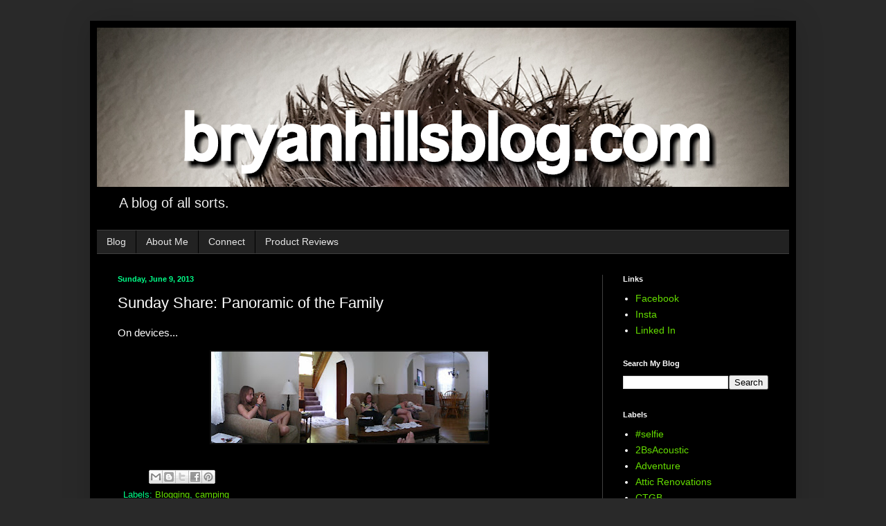

--- FILE ---
content_type: text/plain
request_url: https://www.google-analytics.com/j/collect?v=1&_v=j102&a=1952913538&t=pageview&_s=1&dl=https%3A%2F%2Fwww.bryanhillsblog.com%2F2013%2F06%2Fsunday-share-panoramic-of-family.html&ul=en-us%40posix&dt=Bryan%20Hill%27s%20Blog%3A%20Sunday%20Share%3A%20Panoramic%20of%20the%20Family&sr=1280x720&vp=1280x720&_u=IEBAAEABAAAAACAAI~&jid=827974489&gjid=1533925692&cid=1414097885.1769705328&tid=UA-6095596-2&_gid=1639337757.1769705328&_r=1&_slc=1&z=1880354769
body_size: -451
content:
2,cG-C5WN6K38BD